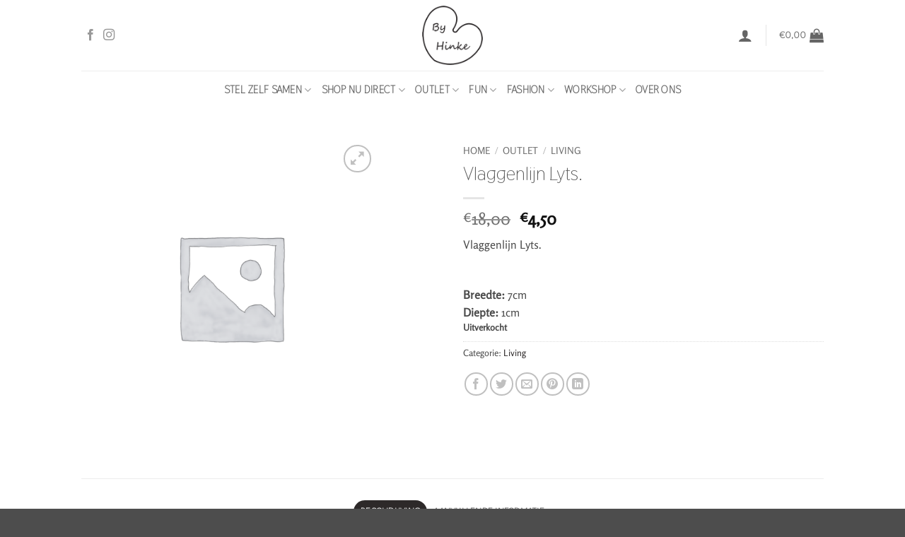

--- FILE ---
content_type: text/html; charset=utf-8
request_url: https://www.google.com/recaptcha/api2/anchor?ar=1&k=6Lf6gxIpAAAAAC1Rr9rrOHygZP5cscowkxjflSiW&co=aHR0cHM6Ly93d3cuYnloaW5rZS5ubDo0NDM.&hl=nl&v=N67nZn4AqZkNcbeMu4prBgzg&size=normal&anchor-ms=20000&execute-ms=30000&cb=xed5jtkqgthp
body_size: 49889
content:
<!DOCTYPE HTML><html dir="ltr" lang="nl"><head><meta http-equiv="Content-Type" content="text/html; charset=UTF-8">
<meta http-equiv="X-UA-Compatible" content="IE=edge">
<title>reCAPTCHA</title>
<style type="text/css">
/* cyrillic-ext */
@font-face {
  font-family: 'Roboto';
  font-style: normal;
  font-weight: 400;
  font-stretch: 100%;
  src: url(//fonts.gstatic.com/s/roboto/v48/KFO7CnqEu92Fr1ME7kSn66aGLdTylUAMa3GUBHMdazTgWw.woff2) format('woff2');
  unicode-range: U+0460-052F, U+1C80-1C8A, U+20B4, U+2DE0-2DFF, U+A640-A69F, U+FE2E-FE2F;
}
/* cyrillic */
@font-face {
  font-family: 'Roboto';
  font-style: normal;
  font-weight: 400;
  font-stretch: 100%;
  src: url(//fonts.gstatic.com/s/roboto/v48/KFO7CnqEu92Fr1ME7kSn66aGLdTylUAMa3iUBHMdazTgWw.woff2) format('woff2');
  unicode-range: U+0301, U+0400-045F, U+0490-0491, U+04B0-04B1, U+2116;
}
/* greek-ext */
@font-face {
  font-family: 'Roboto';
  font-style: normal;
  font-weight: 400;
  font-stretch: 100%;
  src: url(//fonts.gstatic.com/s/roboto/v48/KFO7CnqEu92Fr1ME7kSn66aGLdTylUAMa3CUBHMdazTgWw.woff2) format('woff2');
  unicode-range: U+1F00-1FFF;
}
/* greek */
@font-face {
  font-family: 'Roboto';
  font-style: normal;
  font-weight: 400;
  font-stretch: 100%;
  src: url(//fonts.gstatic.com/s/roboto/v48/KFO7CnqEu92Fr1ME7kSn66aGLdTylUAMa3-UBHMdazTgWw.woff2) format('woff2');
  unicode-range: U+0370-0377, U+037A-037F, U+0384-038A, U+038C, U+038E-03A1, U+03A3-03FF;
}
/* math */
@font-face {
  font-family: 'Roboto';
  font-style: normal;
  font-weight: 400;
  font-stretch: 100%;
  src: url(//fonts.gstatic.com/s/roboto/v48/KFO7CnqEu92Fr1ME7kSn66aGLdTylUAMawCUBHMdazTgWw.woff2) format('woff2');
  unicode-range: U+0302-0303, U+0305, U+0307-0308, U+0310, U+0312, U+0315, U+031A, U+0326-0327, U+032C, U+032F-0330, U+0332-0333, U+0338, U+033A, U+0346, U+034D, U+0391-03A1, U+03A3-03A9, U+03B1-03C9, U+03D1, U+03D5-03D6, U+03F0-03F1, U+03F4-03F5, U+2016-2017, U+2034-2038, U+203C, U+2040, U+2043, U+2047, U+2050, U+2057, U+205F, U+2070-2071, U+2074-208E, U+2090-209C, U+20D0-20DC, U+20E1, U+20E5-20EF, U+2100-2112, U+2114-2115, U+2117-2121, U+2123-214F, U+2190, U+2192, U+2194-21AE, U+21B0-21E5, U+21F1-21F2, U+21F4-2211, U+2213-2214, U+2216-22FF, U+2308-230B, U+2310, U+2319, U+231C-2321, U+2336-237A, U+237C, U+2395, U+239B-23B7, U+23D0, U+23DC-23E1, U+2474-2475, U+25AF, U+25B3, U+25B7, U+25BD, U+25C1, U+25CA, U+25CC, U+25FB, U+266D-266F, U+27C0-27FF, U+2900-2AFF, U+2B0E-2B11, U+2B30-2B4C, U+2BFE, U+3030, U+FF5B, U+FF5D, U+1D400-1D7FF, U+1EE00-1EEFF;
}
/* symbols */
@font-face {
  font-family: 'Roboto';
  font-style: normal;
  font-weight: 400;
  font-stretch: 100%;
  src: url(//fonts.gstatic.com/s/roboto/v48/KFO7CnqEu92Fr1ME7kSn66aGLdTylUAMaxKUBHMdazTgWw.woff2) format('woff2');
  unicode-range: U+0001-000C, U+000E-001F, U+007F-009F, U+20DD-20E0, U+20E2-20E4, U+2150-218F, U+2190, U+2192, U+2194-2199, U+21AF, U+21E6-21F0, U+21F3, U+2218-2219, U+2299, U+22C4-22C6, U+2300-243F, U+2440-244A, U+2460-24FF, U+25A0-27BF, U+2800-28FF, U+2921-2922, U+2981, U+29BF, U+29EB, U+2B00-2BFF, U+4DC0-4DFF, U+FFF9-FFFB, U+10140-1018E, U+10190-1019C, U+101A0, U+101D0-101FD, U+102E0-102FB, U+10E60-10E7E, U+1D2C0-1D2D3, U+1D2E0-1D37F, U+1F000-1F0FF, U+1F100-1F1AD, U+1F1E6-1F1FF, U+1F30D-1F30F, U+1F315, U+1F31C, U+1F31E, U+1F320-1F32C, U+1F336, U+1F378, U+1F37D, U+1F382, U+1F393-1F39F, U+1F3A7-1F3A8, U+1F3AC-1F3AF, U+1F3C2, U+1F3C4-1F3C6, U+1F3CA-1F3CE, U+1F3D4-1F3E0, U+1F3ED, U+1F3F1-1F3F3, U+1F3F5-1F3F7, U+1F408, U+1F415, U+1F41F, U+1F426, U+1F43F, U+1F441-1F442, U+1F444, U+1F446-1F449, U+1F44C-1F44E, U+1F453, U+1F46A, U+1F47D, U+1F4A3, U+1F4B0, U+1F4B3, U+1F4B9, U+1F4BB, U+1F4BF, U+1F4C8-1F4CB, U+1F4D6, U+1F4DA, U+1F4DF, U+1F4E3-1F4E6, U+1F4EA-1F4ED, U+1F4F7, U+1F4F9-1F4FB, U+1F4FD-1F4FE, U+1F503, U+1F507-1F50B, U+1F50D, U+1F512-1F513, U+1F53E-1F54A, U+1F54F-1F5FA, U+1F610, U+1F650-1F67F, U+1F687, U+1F68D, U+1F691, U+1F694, U+1F698, U+1F6AD, U+1F6B2, U+1F6B9-1F6BA, U+1F6BC, U+1F6C6-1F6CF, U+1F6D3-1F6D7, U+1F6E0-1F6EA, U+1F6F0-1F6F3, U+1F6F7-1F6FC, U+1F700-1F7FF, U+1F800-1F80B, U+1F810-1F847, U+1F850-1F859, U+1F860-1F887, U+1F890-1F8AD, U+1F8B0-1F8BB, U+1F8C0-1F8C1, U+1F900-1F90B, U+1F93B, U+1F946, U+1F984, U+1F996, U+1F9E9, U+1FA00-1FA6F, U+1FA70-1FA7C, U+1FA80-1FA89, U+1FA8F-1FAC6, U+1FACE-1FADC, U+1FADF-1FAE9, U+1FAF0-1FAF8, U+1FB00-1FBFF;
}
/* vietnamese */
@font-face {
  font-family: 'Roboto';
  font-style: normal;
  font-weight: 400;
  font-stretch: 100%;
  src: url(//fonts.gstatic.com/s/roboto/v48/KFO7CnqEu92Fr1ME7kSn66aGLdTylUAMa3OUBHMdazTgWw.woff2) format('woff2');
  unicode-range: U+0102-0103, U+0110-0111, U+0128-0129, U+0168-0169, U+01A0-01A1, U+01AF-01B0, U+0300-0301, U+0303-0304, U+0308-0309, U+0323, U+0329, U+1EA0-1EF9, U+20AB;
}
/* latin-ext */
@font-face {
  font-family: 'Roboto';
  font-style: normal;
  font-weight: 400;
  font-stretch: 100%;
  src: url(//fonts.gstatic.com/s/roboto/v48/KFO7CnqEu92Fr1ME7kSn66aGLdTylUAMa3KUBHMdazTgWw.woff2) format('woff2');
  unicode-range: U+0100-02BA, U+02BD-02C5, U+02C7-02CC, U+02CE-02D7, U+02DD-02FF, U+0304, U+0308, U+0329, U+1D00-1DBF, U+1E00-1E9F, U+1EF2-1EFF, U+2020, U+20A0-20AB, U+20AD-20C0, U+2113, U+2C60-2C7F, U+A720-A7FF;
}
/* latin */
@font-face {
  font-family: 'Roboto';
  font-style: normal;
  font-weight: 400;
  font-stretch: 100%;
  src: url(//fonts.gstatic.com/s/roboto/v48/KFO7CnqEu92Fr1ME7kSn66aGLdTylUAMa3yUBHMdazQ.woff2) format('woff2');
  unicode-range: U+0000-00FF, U+0131, U+0152-0153, U+02BB-02BC, U+02C6, U+02DA, U+02DC, U+0304, U+0308, U+0329, U+2000-206F, U+20AC, U+2122, U+2191, U+2193, U+2212, U+2215, U+FEFF, U+FFFD;
}
/* cyrillic-ext */
@font-face {
  font-family: 'Roboto';
  font-style: normal;
  font-weight: 500;
  font-stretch: 100%;
  src: url(//fonts.gstatic.com/s/roboto/v48/KFO7CnqEu92Fr1ME7kSn66aGLdTylUAMa3GUBHMdazTgWw.woff2) format('woff2');
  unicode-range: U+0460-052F, U+1C80-1C8A, U+20B4, U+2DE0-2DFF, U+A640-A69F, U+FE2E-FE2F;
}
/* cyrillic */
@font-face {
  font-family: 'Roboto';
  font-style: normal;
  font-weight: 500;
  font-stretch: 100%;
  src: url(//fonts.gstatic.com/s/roboto/v48/KFO7CnqEu92Fr1ME7kSn66aGLdTylUAMa3iUBHMdazTgWw.woff2) format('woff2');
  unicode-range: U+0301, U+0400-045F, U+0490-0491, U+04B0-04B1, U+2116;
}
/* greek-ext */
@font-face {
  font-family: 'Roboto';
  font-style: normal;
  font-weight: 500;
  font-stretch: 100%;
  src: url(//fonts.gstatic.com/s/roboto/v48/KFO7CnqEu92Fr1ME7kSn66aGLdTylUAMa3CUBHMdazTgWw.woff2) format('woff2');
  unicode-range: U+1F00-1FFF;
}
/* greek */
@font-face {
  font-family: 'Roboto';
  font-style: normal;
  font-weight: 500;
  font-stretch: 100%;
  src: url(//fonts.gstatic.com/s/roboto/v48/KFO7CnqEu92Fr1ME7kSn66aGLdTylUAMa3-UBHMdazTgWw.woff2) format('woff2');
  unicode-range: U+0370-0377, U+037A-037F, U+0384-038A, U+038C, U+038E-03A1, U+03A3-03FF;
}
/* math */
@font-face {
  font-family: 'Roboto';
  font-style: normal;
  font-weight: 500;
  font-stretch: 100%;
  src: url(//fonts.gstatic.com/s/roboto/v48/KFO7CnqEu92Fr1ME7kSn66aGLdTylUAMawCUBHMdazTgWw.woff2) format('woff2');
  unicode-range: U+0302-0303, U+0305, U+0307-0308, U+0310, U+0312, U+0315, U+031A, U+0326-0327, U+032C, U+032F-0330, U+0332-0333, U+0338, U+033A, U+0346, U+034D, U+0391-03A1, U+03A3-03A9, U+03B1-03C9, U+03D1, U+03D5-03D6, U+03F0-03F1, U+03F4-03F5, U+2016-2017, U+2034-2038, U+203C, U+2040, U+2043, U+2047, U+2050, U+2057, U+205F, U+2070-2071, U+2074-208E, U+2090-209C, U+20D0-20DC, U+20E1, U+20E5-20EF, U+2100-2112, U+2114-2115, U+2117-2121, U+2123-214F, U+2190, U+2192, U+2194-21AE, U+21B0-21E5, U+21F1-21F2, U+21F4-2211, U+2213-2214, U+2216-22FF, U+2308-230B, U+2310, U+2319, U+231C-2321, U+2336-237A, U+237C, U+2395, U+239B-23B7, U+23D0, U+23DC-23E1, U+2474-2475, U+25AF, U+25B3, U+25B7, U+25BD, U+25C1, U+25CA, U+25CC, U+25FB, U+266D-266F, U+27C0-27FF, U+2900-2AFF, U+2B0E-2B11, U+2B30-2B4C, U+2BFE, U+3030, U+FF5B, U+FF5D, U+1D400-1D7FF, U+1EE00-1EEFF;
}
/* symbols */
@font-face {
  font-family: 'Roboto';
  font-style: normal;
  font-weight: 500;
  font-stretch: 100%;
  src: url(//fonts.gstatic.com/s/roboto/v48/KFO7CnqEu92Fr1ME7kSn66aGLdTylUAMaxKUBHMdazTgWw.woff2) format('woff2');
  unicode-range: U+0001-000C, U+000E-001F, U+007F-009F, U+20DD-20E0, U+20E2-20E4, U+2150-218F, U+2190, U+2192, U+2194-2199, U+21AF, U+21E6-21F0, U+21F3, U+2218-2219, U+2299, U+22C4-22C6, U+2300-243F, U+2440-244A, U+2460-24FF, U+25A0-27BF, U+2800-28FF, U+2921-2922, U+2981, U+29BF, U+29EB, U+2B00-2BFF, U+4DC0-4DFF, U+FFF9-FFFB, U+10140-1018E, U+10190-1019C, U+101A0, U+101D0-101FD, U+102E0-102FB, U+10E60-10E7E, U+1D2C0-1D2D3, U+1D2E0-1D37F, U+1F000-1F0FF, U+1F100-1F1AD, U+1F1E6-1F1FF, U+1F30D-1F30F, U+1F315, U+1F31C, U+1F31E, U+1F320-1F32C, U+1F336, U+1F378, U+1F37D, U+1F382, U+1F393-1F39F, U+1F3A7-1F3A8, U+1F3AC-1F3AF, U+1F3C2, U+1F3C4-1F3C6, U+1F3CA-1F3CE, U+1F3D4-1F3E0, U+1F3ED, U+1F3F1-1F3F3, U+1F3F5-1F3F7, U+1F408, U+1F415, U+1F41F, U+1F426, U+1F43F, U+1F441-1F442, U+1F444, U+1F446-1F449, U+1F44C-1F44E, U+1F453, U+1F46A, U+1F47D, U+1F4A3, U+1F4B0, U+1F4B3, U+1F4B9, U+1F4BB, U+1F4BF, U+1F4C8-1F4CB, U+1F4D6, U+1F4DA, U+1F4DF, U+1F4E3-1F4E6, U+1F4EA-1F4ED, U+1F4F7, U+1F4F9-1F4FB, U+1F4FD-1F4FE, U+1F503, U+1F507-1F50B, U+1F50D, U+1F512-1F513, U+1F53E-1F54A, U+1F54F-1F5FA, U+1F610, U+1F650-1F67F, U+1F687, U+1F68D, U+1F691, U+1F694, U+1F698, U+1F6AD, U+1F6B2, U+1F6B9-1F6BA, U+1F6BC, U+1F6C6-1F6CF, U+1F6D3-1F6D7, U+1F6E0-1F6EA, U+1F6F0-1F6F3, U+1F6F7-1F6FC, U+1F700-1F7FF, U+1F800-1F80B, U+1F810-1F847, U+1F850-1F859, U+1F860-1F887, U+1F890-1F8AD, U+1F8B0-1F8BB, U+1F8C0-1F8C1, U+1F900-1F90B, U+1F93B, U+1F946, U+1F984, U+1F996, U+1F9E9, U+1FA00-1FA6F, U+1FA70-1FA7C, U+1FA80-1FA89, U+1FA8F-1FAC6, U+1FACE-1FADC, U+1FADF-1FAE9, U+1FAF0-1FAF8, U+1FB00-1FBFF;
}
/* vietnamese */
@font-face {
  font-family: 'Roboto';
  font-style: normal;
  font-weight: 500;
  font-stretch: 100%;
  src: url(//fonts.gstatic.com/s/roboto/v48/KFO7CnqEu92Fr1ME7kSn66aGLdTylUAMa3OUBHMdazTgWw.woff2) format('woff2');
  unicode-range: U+0102-0103, U+0110-0111, U+0128-0129, U+0168-0169, U+01A0-01A1, U+01AF-01B0, U+0300-0301, U+0303-0304, U+0308-0309, U+0323, U+0329, U+1EA0-1EF9, U+20AB;
}
/* latin-ext */
@font-face {
  font-family: 'Roboto';
  font-style: normal;
  font-weight: 500;
  font-stretch: 100%;
  src: url(//fonts.gstatic.com/s/roboto/v48/KFO7CnqEu92Fr1ME7kSn66aGLdTylUAMa3KUBHMdazTgWw.woff2) format('woff2');
  unicode-range: U+0100-02BA, U+02BD-02C5, U+02C7-02CC, U+02CE-02D7, U+02DD-02FF, U+0304, U+0308, U+0329, U+1D00-1DBF, U+1E00-1E9F, U+1EF2-1EFF, U+2020, U+20A0-20AB, U+20AD-20C0, U+2113, U+2C60-2C7F, U+A720-A7FF;
}
/* latin */
@font-face {
  font-family: 'Roboto';
  font-style: normal;
  font-weight: 500;
  font-stretch: 100%;
  src: url(//fonts.gstatic.com/s/roboto/v48/KFO7CnqEu92Fr1ME7kSn66aGLdTylUAMa3yUBHMdazQ.woff2) format('woff2');
  unicode-range: U+0000-00FF, U+0131, U+0152-0153, U+02BB-02BC, U+02C6, U+02DA, U+02DC, U+0304, U+0308, U+0329, U+2000-206F, U+20AC, U+2122, U+2191, U+2193, U+2212, U+2215, U+FEFF, U+FFFD;
}
/* cyrillic-ext */
@font-face {
  font-family: 'Roboto';
  font-style: normal;
  font-weight: 900;
  font-stretch: 100%;
  src: url(//fonts.gstatic.com/s/roboto/v48/KFO7CnqEu92Fr1ME7kSn66aGLdTylUAMa3GUBHMdazTgWw.woff2) format('woff2');
  unicode-range: U+0460-052F, U+1C80-1C8A, U+20B4, U+2DE0-2DFF, U+A640-A69F, U+FE2E-FE2F;
}
/* cyrillic */
@font-face {
  font-family: 'Roboto';
  font-style: normal;
  font-weight: 900;
  font-stretch: 100%;
  src: url(//fonts.gstatic.com/s/roboto/v48/KFO7CnqEu92Fr1ME7kSn66aGLdTylUAMa3iUBHMdazTgWw.woff2) format('woff2');
  unicode-range: U+0301, U+0400-045F, U+0490-0491, U+04B0-04B1, U+2116;
}
/* greek-ext */
@font-face {
  font-family: 'Roboto';
  font-style: normal;
  font-weight: 900;
  font-stretch: 100%;
  src: url(//fonts.gstatic.com/s/roboto/v48/KFO7CnqEu92Fr1ME7kSn66aGLdTylUAMa3CUBHMdazTgWw.woff2) format('woff2');
  unicode-range: U+1F00-1FFF;
}
/* greek */
@font-face {
  font-family: 'Roboto';
  font-style: normal;
  font-weight: 900;
  font-stretch: 100%;
  src: url(//fonts.gstatic.com/s/roboto/v48/KFO7CnqEu92Fr1ME7kSn66aGLdTylUAMa3-UBHMdazTgWw.woff2) format('woff2');
  unicode-range: U+0370-0377, U+037A-037F, U+0384-038A, U+038C, U+038E-03A1, U+03A3-03FF;
}
/* math */
@font-face {
  font-family: 'Roboto';
  font-style: normal;
  font-weight: 900;
  font-stretch: 100%;
  src: url(//fonts.gstatic.com/s/roboto/v48/KFO7CnqEu92Fr1ME7kSn66aGLdTylUAMawCUBHMdazTgWw.woff2) format('woff2');
  unicode-range: U+0302-0303, U+0305, U+0307-0308, U+0310, U+0312, U+0315, U+031A, U+0326-0327, U+032C, U+032F-0330, U+0332-0333, U+0338, U+033A, U+0346, U+034D, U+0391-03A1, U+03A3-03A9, U+03B1-03C9, U+03D1, U+03D5-03D6, U+03F0-03F1, U+03F4-03F5, U+2016-2017, U+2034-2038, U+203C, U+2040, U+2043, U+2047, U+2050, U+2057, U+205F, U+2070-2071, U+2074-208E, U+2090-209C, U+20D0-20DC, U+20E1, U+20E5-20EF, U+2100-2112, U+2114-2115, U+2117-2121, U+2123-214F, U+2190, U+2192, U+2194-21AE, U+21B0-21E5, U+21F1-21F2, U+21F4-2211, U+2213-2214, U+2216-22FF, U+2308-230B, U+2310, U+2319, U+231C-2321, U+2336-237A, U+237C, U+2395, U+239B-23B7, U+23D0, U+23DC-23E1, U+2474-2475, U+25AF, U+25B3, U+25B7, U+25BD, U+25C1, U+25CA, U+25CC, U+25FB, U+266D-266F, U+27C0-27FF, U+2900-2AFF, U+2B0E-2B11, U+2B30-2B4C, U+2BFE, U+3030, U+FF5B, U+FF5D, U+1D400-1D7FF, U+1EE00-1EEFF;
}
/* symbols */
@font-face {
  font-family: 'Roboto';
  font-style: normal;
  font-weight: 900;
  font-stretch: 100%;
  src: url(//fonts.gstatic.com/s/roboto/v48/KFO7CnqEu92Fr1ME7kSn66aGLdTylUAMaxKUBHMdazTgWw.woff2) format('woff2');
  unicode-range: U+0001-000C, U+000E-001F, U+007F-009F, U+20DD-20E0, U+20E2-20E4, U+2150-218F, U+2190, U+2192, U+2194-2199, U+21AF, U+21E6-21F0, U+21F3, U+2218-2219, U+2299, U+22C4-22C6, U+2300-243F, U+2440-244A, U+2460-24FF, U+25A0-27BF, U+2800-28FF, U+2921-2922, U+2981, U+29BF, U+29EB, U+2B00-2BFF, U+4DC0-4DFF, U+FFF9-FFFB, U+10140-1018E, U+10190-1019C, U+101A0, U+101D0-101FD, U+102E0-102FB, U+10E60-10E7E, U+1D2C0-1D2D3, U+1D2E0-1D37F, U+1F000-1F0FF, U+1F100-1F1AD, U+1F1E6-1F1FF, U+1F30D-1F30F, U+1F315, U+1F31C, U+1F31E, U+1F320-1F32C, U+1F336, U+1F378, U+1F37D, U+1F382, U+1F393-1F39F, U+1F3A7-1F3A8, U+1F3AC-1F3AF, U+1F3C2, U+1F3C4-1F3C6, U+1F3CA-1F3CE, U+1F3D4-1F3E0, U+1F3ED, U+1F3F1-1F3F3, U+1F3F5-1F3F7, U+1F408, U+1F415, U+1F41F, U+1F426, U+1F43F, U+1F441-1F442, U+1F444, U+1F446-1F449, U+1F44C-1F44E, U+1F453, U+1F46A, U+1F47D, U+1F4A3, U+1F4B0, U+1F4B3, U+1F4B9, U+1F4BB, U+1F4BF, U+1F4C8-1F4CB, U+1F4D6, U+1F4DA, U+1F4DF, U+1F4E3-1F4E6, U+1F4EA-1F4ED, U+1F4F7, U+1F4F9-1F4FB, U+1F4FD-1F4FE, U+1F503, U+1F507-1F50B, U+1F50D, U+1F512-1F513, U+1F53E-1F54A, U+1F54F-1F5FA, U+1F610, U+1F650-1F67F, U+1F687, U+1F68D, U+1F691, U+1F694, U+1F698, U+1F6AD, U+1F6B2, U+1F6B9-1F6BA, U+1F6BC, U+1F6C6-1F6CF, U+1F6D3-1F6D7, U+1F6E0-1F6EA, U+1F6F0-1F6F3, U+1F6F7-1F6FC, U+1F700-1F7FF, U+1F800-1F80B, U+1F810-1F847, U+1F850-1F859, U+1F860-1F887, U+1F890-1F8AD, U+1F8B0-1F8BB, U+1F8C0-1F8C1, U+1F900-1F90B, U+1F93B, U+1F946, U+1F984, U+1F996, U+1F9E9, U+1FA00-1FA6F, U+1FA70-1FA7C, U+1FA80-1FA89, U+1FA8F-1FAC6, U+1FACE-1FADC, U+1FADF-1FAE9, U+1FAF0-1FAF8, U+1FB00-1FBFF;
}
/* vietnamese */
@font-face {
  font-family: 'Roboto';
  font-style: normal;
  font-weight: 900;
  font-stretch: 100%;
  src: url(//fonts.gstatic.com/s/roboto/v48/KFO7CnqEu92Fr1ME7kSn66aGLdTylUAMa3OUBHMdazTgWw.woff2) format('woff2');
  unicode-range: U+0102-0103, U+0110-0111, U+0128-0129, U+0168-0169, U+01A0-01A1, U+01AF-01B0, U+0300-0301, U+0303-0304, U+0308-0309, U+0323, U+0329, U+1EA0-1EF9, U+20AB;
}
/* latin-ext */
@font-face {
  font-family: 'Roboto';
  font-style: normal;
  font-weight: 900;
  font-stretch: 100%;
  src: url(//fonts.gstatic.com/s/roboto/v48/KFO7CnqEu92Fr1ME7kSn66aGLdTylUAMa3KUBHMdazTgWw.woff2) format('woff2');
  unicode-range: U+0100-02BA, U+02BD-02C5, U+02C7-02CC, U+02CE-02D7, U+02DD-02FF, U+0304, U+0308, U+0329, U+1D00-1DBF, U+1E00-1E9F, U+1EF2-1EFF, U+2020, U+20A0-20AB, U+20AD-20C0, U+2113, U+2C60-2C7F, U+A720-A7FF;
}
/* latin */
@font-face {
  font-family: 'Roboto';
  font-style: normal;
  font-weight: 900;
  font-stretch: 100%;
  src: url(//fonts.gstatic.com/s/roboto/v48/KFO7CnqEu92Fr1ME7kSn66aGLdTylUAMa3yUBHMdazQ.woff2) format('woff2');
  unicode-range: U+0000-00FF, U+0131, U+0152-0153, U+02BB-02BC, U+02C6, U+02DA, U+02DC, U+0304, U+0308, U+0329, U+2000-206F, U+20AC, U+2122, U+2191, U+2193, U+2212, U+2215, U+FEFF, U+FFFD;
}

</style>
<link rel="stylesheet" type="text/css" href="https://www.gstatic.com/recaptcha/releases/N67nZn4AqZkNcbeMu4prBgzg/styles__ltr.css">
<script nonce="SKZdwjhjeOpZeJmOTUgMYg" type="text/javascript">window['__recaptcha_api'] = 'https://www.google.com/recaptcha/api2/';</script>
<script type="text/javascript" src="https://www.gstatic.com/recaptcha/releases/N67nZn4AqZkNcbeMu4prBgzg/recaptcha__nl.js" nonce="SKZdwjhjeOpZeJmOTUgMYg">
      
    </script></head>
<body><div id="rc-anchor-alert" class="rc-anchor-alert"></div>
<input type="hidden" id="recaptcha-token" value="[base64]">
<script type="text/javascript" nonce="SKZdwjhjeOpZeJmOTUgMYg">
      recaptcha.anchor.Main.init("[\x22ainput\x22,[\x22bgdata\x22,\x22\x22,\[base64]/[base64]/[base64]/[base64]/[base64]/[base64]/KGcoTywyNTMsTy5PKSxVRyhPLEMpKTpnKE8sMjUzLEMpLE8pKSxsKSksTykpfSxieT1mdW5jdGlvbihDLE8sdSxsKXtmb3IobD0odT1SKEMpLDApO08+MDtPLS0pbD1sPDw4fFooQyk7ZyhDLHUsbCl9LFVHPWZ1bmN0aW9uKEMsTyl7Qy5pLmxlbmd0aD4xMDQ/[base64]/[base64]/[base64]/[base64]/[base64]/[base64]/[base64]\\u003d\x22,\[base64]\\u003d\\u003d\x22,\[base64]/ChcKrJH/CtcOmCTx5wpJKw6wGY8Ktw5bCicOvOMO5XSsfw5LDscOdw6ktHMKAwooBw7DCtzpZfcOHbwzDpMOHaSrDrWPCsXjCj8KHwqPCh8KfECTCrsOZCRM7wrh/FxpYw5sda0/DmATDjBItL8O2eMKNw7TDv2/Dj8OIw7PDoF7DtVHDnUbCocKXw7hgw7g4ImQLAsK5wqHCqwvCjcKDwp/CiRZWBWt8TSDDpmx6w4LDkAd+wodKBWrCnMKWw4zDlcO6b1XDtxfCvMKnKMOoHUgkwr7DiMO+w5/CqFEaP8OuCMOww4bCgEzCjjXDsU/Cq2XCjw1WFMKhE3ZcIygRwpZYW8O/w4U9a8KOTQ8YVUjDmibCpcKmNSfCnwwFHcKYKXXDi8OuG3LDi8O6b8ObCioQw7PDgMORKivCmsOZf1nDt2k9wodrwo5JwoAkwqF0wosFSGzDp1PDi8OLHQc7EgTCmsKZwrksFXfCj8O/SiLCjy3Du8K8cMKnA8KAHMOdw4llw7jDp0bCrS7DrDgMw4zCscKaci52w71dTMOXasOgwqVrP8OAJ1trbmtZwqkAMR/CrQDDr8OyVGLCvMOlwr7Dq8K4Mx0nwrzCiMO0w7nDrkPChisyehBBBMKwJ8OXD8O/[base64]/DqMKFBsOpBWrCiChqwpPCkADDocKYw7kJEMK/w4rCgQEEJkTDoQB2DUDDpl91w5fCs8OLw6xrQw8KDsOkwpDDmcOETcKZw55awpcof8O8wp4jUMK4MmYlJVF/[base64]/wrzDkw7DvnEqwqdUfzTCkyDCuMOkwoZuXWHDoMK3woPCn8OTw44QSMO6Wx/DscOfBRhBw5xOZS9ac8O2EsKmME/Drxk6dUbCsl1kw6xrEX/DvMOBAcOQwonDr1DDm8Oww5TCtMKaOhs2wojChsKPwo9JwrJaLcKhM8OvSsOUw4BIwprDoivDrsKyNBrCm0DCiMKHPxPDt8OsRsKgworCvMOTwoAGwq92S1zDncOFGQ0ewojCp07ChgTDogw+FBlnwoPDjmEUFU7Dv2TDrMOCWx1yw7JLCjwUKcOdUsO9C2/[base64]/[base64]/cVkZw6d4wppxQMO7LWbCgXzDocO3wrvCvSlzw5bDv8KLw77ChMORWMOve0fCscKswrbCtsOqw7pmwpvCrSsmdWdOw7DDiMKUGS05PsKmw7xoVknCgsO8OHjChnpYwpc/[base64]/DkTrDpcKTJcKDN0NTw4bDhcKAIsKcwr9mw7JOw5PCgWDCoUklEzjDgcKeccK6w7Ygw7XDgFrDpXU8w6DCmy/[base64]/[base64]/CpMOCw7bCjFvCqlt/ZWAzw5zCiB4Qwr9xJsKtwpVYcsO4NkhaR1IFD8KiwqjCpBEQAMKxwr95AMO+PcKGw57Chlpxw7TCrMOCw5BLw7k4BsKUwp7Cn1fCiMKTwonCicOYA8KteBHDqzPCoRbDjcK+wr/Co8OJw4ZNw7gNw7LDrEXCjMOxwq/Cg2HDo8K6elMywoI1wplAf8KMwpIcV8K/w6zClQrDkXbDjDA8w7RkwozDqAfDlcKWasOHwqnClsOWw5IUMgPDvQ9EwphvwpFBwpx1w6VpB8KIHhXDrMOZw4nCqMK/[base64]/DoUpwwqhJwo/[base64]/DncOIe3wqwotPwrhew6IgwrFyD8Orw6o8eTQeHFTCn1AZOXM5wo/[base64]/DtXE2ITPDjcOoTnhwfsOvD0PDsMOvCMK2YhHDnGsIwpPDpcOUB8KJwr7CjhPCvsKASk/[base64]/wpBtOMOpbADCnMKlwrrCgsO5wovDjU8ow7PDoSEewr1KR0fCmsKyGzZlBQJ8a8KeasOdH3J4KsKzw7/CpFFwwq54O0nDjk95w6PCrFvCgcKIKyhKw7fCg3FdwrjCpyZDSFHDvTzDmDTCt8OPwqbDocOZU1PDjB3DoMOGBDlvwonCgzV+wo0+bMKeP8KzTA4mw5hmUcKVFGwewrc4wpvDq8KAMsOdV13ClCHCkW/DjWvDosOMw6zDuMOmwrxhOcOeIStuYV8TBVnCkEXDmXXCl13CimE5AMKAMsK0wobCqB/Dq1PDicK9eEPDg8KnL8KYwpLDhMKQR8OFMsKmw5soCUcrwpXDuXfCqcOlw7HCny7DpyXDoAd9w4fCg8Obwo4zesKuw6XCnRHDmMOLHl/Dt8ONwpgxWTFxLMKxMG9LwoZOPcOWwp/CusKVAMKFwpLDrMKmwrTCujxywpZ1wrYpw5vCuMOYQHXCsnTCjsKFQx0+wqpnw5R8G8KYdUU2w5/[base64]/CgsKLw4nDqMKuwrTDtB5XLnMKRSXCu8K3V8Ouc8K6w73DhsODwqBEa8KYScK4w4jDvMOnwqXCswBOE8KmCBcxHsKtw4UzPMK9TcKBw5rCuMKxSD1/E2nDpMOkRsKYFhdtVnrDksOJF2YKYGQJwqFdw4wHNcOmwoVDw5XDpCdkcl/[base64]/McOAEAprw6bCkUzCr2dawqRew5zCpcOfDR1rPnQXM8KEWMKAWMOCw4jDnsObw4kQw7UaDhfCgMOoeQpcwqPCtcKDQDVxZcKTDnLCkFUIwqgdC8Ofw68uwqxoNSVsDB4MwrAJN8KzwqjDqCYIJxPCtsKfZXzClsOqw5VOGFBJNFDDgUrCosKZwofDr8KvF8Klw4YRwr/CsMK4LcOIacO3Alt3w65eNMOMwpFvw4LCqw/CucKFMcKKwqXCmlXDm2LCocKYPHFJwqAySyfCunzDsjLCgMKGLgRjwpvDomfClcO/w5vDgsKxByIXaMKcwrLCqRrDg8Kzd3lWw7YtwoPDu2HCrQ46UcK6w6zCjsOLL07DkMKcRT/DncODVHrCtcOGRQnChGQ0bMK9b8OtwqTCp8KKwrTCq3vDssKnwp8McMKmwo8wwrXDiSfDrhXCmcKzPgnCuh3CjcOzN1fDvcO/w7LCvVpFPMO9Rw/DlMKvWMOSe8KSwo8fwp5rwrTCn8Kmw5jCrMKVwoI5wrnClMOwwqjDjGnDpkFFAiF/TDVYw6pdKcOjwrgmwpzDkWYhMW7Cq34Lw6A/[base64]/ChUN3woDCrcO7w5A0wrxaw48mwpAeBcKHwrnCusO/w6oPNlNxbsOMdmHDkcK/AsKuwqU2w6Ulw5h7SnolwrLCr8Olw7PDgX4sw4ZSwod9w7sIwrDCqgTChCHDscKEYlHChcOSVGvCssKOGzTDqsOkQlRYVVJswpHDrzNEwpsFw4xmw4Ebw61KbjDChWQTGMO1w6bCt8OUf8K2XDXDkVwzw4kWwpXCrsOTZkZYw7fDg8KyOl/DqcKKw6zCmmHDi8KIwpQPNsKIw7hEfCXDr8KEwpjDlzfCrC3DicOAG3XCn8OHB3jDuMK1w4EQwrfCuwZawpTCnFjDtBHDmMOLw73DizB8w5jDuMKSwo/Dl3TCmsKFw6zDnsOLVcKPJREzKsOaYkhDIwE+w7BnwobDlEXCh2LDtMO+OSLDnzDCvsOFEsKjwrzCtMORw4AOw7XDgGzCsn4TWHsTw5HDtBrCmsKnwovDrcOUUMOUwqQbZSdcw4QZElxDABN/JMOdPDjDkMKRUS4Mw5Qpw47Dj8K9QsKyYBLDlTcLw48WN2rCqG41YMO4wpHDvXjCknZbVMOMcxVCw5DDpko5w7QzYcKZwqDCucOKKsKDw4HCmEnDul1Yw7tJwoPDiMOTwpFHGMKOw7TDp8KOw5IaDcKHesO7I3XCrh/CjcObw7g2E8KJAMKvw5h0d8Ksw5bComECw5nCiRnDuQ08PgFJw40wQsKbwqLDkUzCisO7woDDklFfDcONeMOgNHTCoWTCngYqWS3ChGwkK8OxClHDlMOKwpsJHV3Cj2bDqXbCmcO2LcKZO8KKwpnDjsOYwqQbBEdowpLCrMOOLsOlAjMLw7QHw4/DuQRbw6XCtMK3wobCkMO2w6M6C1BPM8OrQMKUw7jCs8KNFTrDq8Kiw6EpfcKhwr97w75mw6DCocOxcsOqHW03fsKSZUfCocKmMTwnwowPw7taWsOBHMKrSzsQwqUVw6HClsKuNwbDssKKwpHCvF8lWsOHRiozCsOLGBTDlsO/ZMKiQsK8NXrCmi7CiMKUYU8YZxV3wooeQjUtw5jCgxbDvR3DuhPCgCNLD8KGO30jwoZQwqnDrcKsw6rCmcK/bxZRw6vDmAp5w5cUZDtaSx7CqEPCjETDqMKJwo0gw77ChMOEw7RlNS8IbMOqw4rClDvDl2XCnMOaP8OZwpDChnvDq8OgDMKYw4kLHAQBTMOGw6VZNBHDrcK/B8Kew4bDpmUyXQDDsBc0wr5qw5/DqRTCqWoDwqvDu8K+w5A9wrzCkzU7HsO4KB8dw4AkL8KkX3jCh8KmeyHDg3EHw5NcfsKvA8Oqw6U7K8KidnbCmnZHwp5UwqtwVXxuQcK2c8KUwrVRJ8KMYcOHO35vwo/[base64]/[base64]/DuyrDgsKkL0Z6w58zFcObwrJ/H0TDj3vCtUozw6rDlA7DhnjCqsKoecOQwrp/wqzCtFnCo1DDk8KhIwzDkMOuU8KAw7zDim9mNXHCv8OfXn7CpnpMw7vDpMK6cUzDnsObwqATwrALGsKLKMKNQ0XClizCgRoTw4VySVvCgcKvw77CscOsw4bChMO1w50BwrdkwqbCnsKewobCjcOTwrItw73CtTTCmixUw6vDr8Kxw5zDq8O/wrnDtMKYJU7CrsKcV0pZKMKlI8KIXwjDoMKpw6hYwpXClcOuwo3CkDVHTcOJP8KmwrPCscKNAwrCpA1fwrLDoMKGwqHCnMKEwpV8woAkwrbDpMKRw6zDh8K1WcKzfj/CjMKAKcOVDxjDt8KFTVXCmMOJGmzDmsKnPcODRMOnw48Pw6QYw6BtwqvDmWrCv8KUT8Ovwq7Dsi/Cn1llK1bDqmU+KnjCoGnDjUDDnBHCgcKVwrYww4vDlMOJwoc0wrt/XGhjwpsHEsOrQMOyOMOHwqEuw6gPw5zCpgzDpsKIVcKjw6zCmcObw7t4ak/CrjPCj8OswqTDowUjc2N1wrNrEsKxw4liTsOcwrhWwrRpCMKAbCF/wr3DjMK2FsO5w5ZlbzbCryDCp0PCvk8ZBgjClUrDrMOyQ2ACw4Fawp3CoFVTWmQHDMKZQHvCoMOoPsOGwp9xGsO3w5wPwr/DmcOhw4Zew7BIw4pEZ8K8w5tvNVjDpH4Awow3wqzCjMOiIkg+WsO9TC3DsW/DjlpgPWgqwpJow5nCoSjDjAbDr3ZLwo3CuE/DlUF6wrUuw4XCny7Dk8Khw55jC08dAMKcw5/DucOOw4PDoMOjwrXCs0kecsOUw4R/w4bDrMKzKUh8wqPDqk0gYcKFw6PCucObIsOkwq40LcOjC8O0clN8wpceOMKrw7LDiSXCnMOJehYFRBY7w5/DgAh1wo3CrBZOBcKSwpVScMONw7zDpF/Du8OfwovDhA9sdybCtMK3E2fClm5RNGTDp8KjwoHCnMOwwrXCnG7CrMKCNkLDocKRwolJw7DDkkxBw70sJ8K8RsOkwrrDj8KyWHw4w63DhQJPdhY4PsOAw5hDMMOow7bChQnDozNQKsKTXAHDosOvwojDicKZwp/Di31CU18kGytZGMOhw6h8QmHDscKjAMKDUiXCgxbCjwvCpsOhw6zCinPDtsKVwpPClMOiDMOnAcOyEG3Cr2N5Q8Opw4DCjMKCwprDncKJw5lCwq01w7TClcKjWsKywr/Cn0LCisOCZk/Du8OwwrlZEg7Co8OgDsKsGcK/w5fCvMK4JDvCh0zDvMKvw7c/[base64]/[base64]/[base64]/CqBzCkcKewo/DhiDCiSDDsMOewocgwq9iwrdhGsOywo/DlhMCdMKGw64kLsOpJMK7McK8LQ4sKMKxUsKecnUkFX9Rw4o3w6DDqkkRU8KJPV0xw6V4GVrChRPCtcOvwpwuw6PCkMO3wq7CoGXCvUFmwqw1W8Kowp9Aw7nDncOyNsKLw77CuyMIw6wyGsKEw6hkSHwUw6LDiMKsLsOmwosxbizDgMOkQsOxw7zCvMOjw7h/E8KUwo/DusOyKMKydjvDjMOJwoXCnCLDuxbCusKOwonCmMONBMO/wqnCncKML1HDrjrConTDtsKpwopMw4TCiQg5w5JWwr8IEsKHworCizDDucKzEcKtGBh8OcK+Gi/CnMOiHx1INsK5AMKbw4lhwr/Cn0l5Q8Ozw7QEUgvCs8O8w6TDksKSwoJSw5bCj3oaTcKaw6lOWGHDkcOfWcOWwrXDosO4P8O5d8KDwrwWU0cdwqzDgSUgccO6wofCkCMVfcK1wpdJwoAbXjkewql5IxQSwoVJwrghTDJFwpPDrsOcwoYIwqpFEx7CvMOzNQ/[base64]/Dv8KjA27CiwTDhTLCjhJIE8KrNlbDvyNPw4Fzw6QnworDpjg+woNFwpjCmsKMw4ZDwrLDqsK0TzR+O8O0SsOnG8OKwr3CoUnCtQrClCEdwpvCh2DDv0s4YsKFwqPCvcKIw4bCt8Oew5rCjcOlTsKFwqfDpU/DqBLDksObVMKVG8KlCikyw5fDpGnDtMOUNMOvTsKyJCErRsKNX8K2ZlTDoBxUHcKTw5/DksKvw7TCq1Ffw4IrwrF8w4RBwp/[base64]/Du8KEwrRFTS4Gw5XDhMKfwo9Uw7hpE8OsTQpPwoHDsMKTPXLDlSLCpVxkQ8OUw6tZEsO5biZ5w4/Dmh9rTcOoUMOGwqbDgMO4OMKYwpfDqUrCisO9DjQmcSo4VDHDjjzDq8OaFcKVH8OSFGbDsEIvbRMYF8Oaw7oWw6nDoQ0HFVV/HcO8wpxBWzhiEgkmw4oLwq0PICdqSMKywphKwoUTHF5IKQtHCinDrsOebl5QwqrChMOyAcK4JGLCnxnCgRwwYyLDgMOYb8K2UMOEw77CiU7Dk0tzw5nDsjPCpMK/wrQ8BsOzw5l3woopwpfDlcOjw6HDrcKAOsOhKw0MGMKQEWULYcKgwqTDlDfCjcOOwr/[base64]/CmsKDw4bCtgbDp8Kxw7vDoMKswqQawrVUSmtWw4LDtRABVMKZw6HCm8KfR8OjwoXDqMKkw5ROZG1NKMKJAsKuwqtELsOlBMOpLcKrw6rCr37ClUHCucKTwrbCusKbwq1nPMKvwqXDu2IvUhrCvj8Zw5s1woQowoDDkgrCsMOdw6HDr1JWwr/CuMO2OATCsMOMw4pSwrvCqjMrw4ZqwpFcwqpuw5LDsMO5UMOswqorwphdK8K7AMOZTQ7Ch3/[base64]/QsOtRcKybsOceMOZw6Z2ECfDsMKMWMO4UHY1FcKgwrswwrjCocOtwps2w4nDoMOWwq/DllYtTjlMFGxFGwDDoMO1w4LCv8OcUS8LKBrDk8KBGlB7w5h7fFRYw4Yvawt2GMOaw6rChiJub8KzccKGe8K8w68GwrHDmQQnw43DrMKgO8KQQcK7PMO4wpkCWWHCmmbCmMOmXcOVPFjDukwtLCB1wosNw6HDl8K/w61LWMOewoZ2w5zCh1URwojDuwjCo8OdAl8bwodnE2JHw7XClyHDtsOdAsKrbnAiVMKMwpXCpSjCu8KFcsKNwqLCl1LDgHJ/[base64]/Dp8OpdDXDsMKtw4Fmw6DDnEQQwqRIYcKBwpHCusK6PMOGGyrChDJgTmDCk8KlAUHCmUrDvMO5wqvDgsOZw4c7axDCjmnCjX4Ywq5GU8ODI8KMHEzDk8KjwpoiwoZOdW3Ci3jCp8OmMyt1OSg+MF/CtMKpwpQPw7jChcK/wqIsKwktCUc2YcOREcOGw54oTcOXw5dNwqcWw6HDnwfCpwzCtsKkGkZmwp3DsnRww7XCg8Kuw4ojwrVsM8Kuwr8KUsKbw6w/w6XDicOPQMKaw6DDtsOzbsK5JsKkU8OmFyjDrgvDnCFQw7/[base64]/Dk8K5YWPCj8KVfgNbSHdUw63CsQ/DhFzCp34EcMKydgnCjkxJE8K6MMOiT8Otw7zDhsKScTMRw7jDk8KWwogjAyFteE/[base64]/CjRDDucKaDjZMIEnDv37CtsKwEW3CnMO7w6lXLRwHwpMXUMOsOMKzwolKw4J8SMK6VcKcw4p7wq/CkBTCnMKewr53VsKbw6MKUGzComhwJ8O5U8KeKsO2QMKtT2TDsyvDjVfClWvDvDbCg8Ogw6Zxw6NQwoDCi8Ofw6/ChXFlw7oLP8KPwqTDusKQwpLCiTwla8KMdsKfw684ATHDncKCwqYzFsKecMOIKW/DisKhwrFWEmZVWjjChzzDrcKlNgXCp1d2w4jCuTPDoRPCmcK3NRHDvj/CksKZFG0mwosfw7MlYsOzUlF7w7HCmUbDg8KCc3nDgwnDpwcFwoTCi1nDlMO2wqvCu2VHVsKNCsO1w4tmF8K6wqYQe8Kpwq3CggRXaCsQBm/[base64]/DuxV+D1/CnVgpwq7DvEDDpMKOw4rCpm0Mw43ChCAbwoTCoMOuw5/Dq8KpMmPCu8KpMA8pwqwCwpRtwqbDoUPCtCDDp358WMK/w7Q7c8KMwpg1U0HDncOfDwcpMsK/wo/CuA/Ck3QXJFIow6jCmMKOPMOzw6hIw5BowogWwqQ+fMK4w4bDjcObFDjDlMOBwo/CuMOnElvCrsKNwrrCuUvDv0jDrcOkGwkrWsKcw5hpw4zDsHPCgcOEB8KwDkPDsy/DocK5JcOJJFE8w4MTb8Opwp8CCMOIJzwlwo7CtsOOwrxEwqcXbUjDjHgOwobDjsKxwoDDuMKrwq98Ah/CpMKeJV5awpbDqMK2Bi4aAcOdwojCjDrDjsOEHkgewrbCoMKJJ8Oua2zCv8OCw73DsMKPw7DCoU5mw6BAcj9/w6dNeGc1JX3Dp8O3C03Ct2/Cp3rDlsKBKGrCgMKGEgjCgm3Cr3xZZsOjwonCqXDDl3sTPV7DjEnDtcKmwr0ZCGY3bsODcMKYwo/DvMOnJg7Du0TDl8OwB8OowpDDicK8JGrDlmfDng9rwoDCisOdH8O8XwtnOULCgcKgfsO2KMKZA1vChMK7DcKbZx/DtgnDqcOMAsKcwqdzwqvCs8Otw63DoDhEOG3DiUtqwpbDq8O/R8KBwqbDlQzCtcKgwrzDoMKdB2HDksOOeUFgw6c/JSHDoMKNw4/[base64]/DvFgefcKGF8OTw6bDljrDvsOFw5RkQ8Onw5HDphBdwpzCsMKswpcLBAN4S8OBfyDCrFBlwpYnw6zCrAzCgAXDrsKEw40Jwr/DmnXClMKfw7XCnDrDo8K7XcOvw6khAXXCs8KNRj8AwpFMw6PCp8Kow4vDlcO3UcK8wrNDQhLDgcK6fcK+YMOoVMOGwrvChQ3CosKbw6XCgXB7cmdaw7hQZSLCoMKODVlFGlNGw4cdw5LCiMO/[base64]/DsMK3w7Y2FsKQw5LDpcOOP8OSw73CgDDDjQF+LMKCwph8w51da8Oyw40Je8OJw6XChlIJPTLDrX0MdHZyw4fCvn/[base64]/[base64]/dx/ChMOOwo3Dpl3DthPDjSoGw4VfCsO6XsOswqfChjbCkcOPw4RKX8KUw7jCrcKeZzYywp7DlGvDq8O1wohpw6wCI8KtPMK7OcOQZD07wqFTMcK1wovCp2/ChxtGwqfCi8KrH8O+w49zRsKtUmwQwrVZw44gbsKvA8KoOsOsQXdgwrHCjsOxMGBNf092E2BARU3DiWEkJMOHTsOfwr3DtMK8TBltUMOJSD4sW8OFw7nCrAliwoFxWCTCvW9WVHzDo8O2wpnDoMOhJQXCnnh2LQLDgFbDoMKfMH7CmU1/woXCj8K6w6rDgirDtlUAw73CtcOfwo8Xw77CpsOXJMOZX8KJw4rDjMOiLWJsLEbCjsKNPMOnw5dQEcK+eRDDncK7CcO/DQbDuQrCvMKYwq7DhXXClMKUUsOZw7fComEMTTTDrQ0rwpDDtsKPfsOAUsKMO8Kzw6PDmmDCiMOawprCrsKzPU1Bw4/CgMKQw7XCkwIoQcOuw6/DowxfwqXDr8KBw6DDp8ONw7bDs8OGCcO0woXClXzDh0DDhF4vw5VKwpTCi3g2woXDqsKww6zCrT9DBClcKMOtD8KQFsONDcKydAwJwqBpw5Z5wrxTKhHDu0MhIcKhDMKbwoNpwo/Cq8K3bmnDpG0iw7VEwoPChGMPw55xwp9GNAPDqQVPJmUPwovDl8KQCsOyHFTDsMKBwr1mw4TDqsO2M8O6wrlkwqZKYHwCwqBpOGrDujvCmC3DpXLDih/CgG9ew6nDuznCqcO1wo/CpyLCjcKkMRpswpVJw6Mew4vDmsOzXwxlwrw7wpwGb8KSXsOVWsOpRGh0XcK3FR/ChcOPUcKIWRx5wrfDrcOsw6HDg8KDQW1Zw4dPLh/[base64]/DkcKXwpbDunzCpGHDmcODEhHDhCbCn8OMNCR5w7J8woXDvcOOw4J8NxHCksOrE2V4CmAdLcOAwrRWwr1DLjF/w4xdwpnCt8OQw5rDksOswq5nbMK2w4Few6jDvcOow65iX8OySDbCisO5wopHM8Kyw6rCmcORSsKZw7pVw4dSw6szw4TDucKAw7gKw7rChFnDsmsjw7LDhlLCqhtDSzXCoUXDusOEw5DCsE/CmcKhw6HCilrDgsOJc8OMwoHCvMOnOyR8w5/DqcKURG3DqkZbw73Dkw0AwoktJWjDtB1Ew6wTFTTDmxTDo3TDt3JwFHM5NMOAwo52LMKKLyzDi8KPwrHCtsOyTMOQdsKFwp/DqXjDgMKGSTAMw6zDsQ/ChcKOKMOSQsOqw6rDgcKvLsK5w6jCtsOiacOCw4fCsMKXworCosO9Ay1Dw7fDtQXDv8K8w79bccK3w452Z8OsI8OZBDDCksOSH8O/L8Oaw40ybcOQwrHDp0ZAw4gJLDkcMMOQUmvCgAIPRMOmRsOYwrXDpSXCnx3DnUknwoDCr10Ww7rCtgJeZQHDlMOBw7cvw6hlJBrCgG1Bw4nCt3g4NnHDmsOHw4zDoBpnXMKpw5Q0w57CncK9wq/DtMOBPMKmwp0pJMO1SMOcb8OFNUUmwrDDhcKtG8KXQjRDJMOxHAnDqcOgw64hVhzCk1bCjGvDosOvw4rDrjbCkyrDqcOmwoIlw5Rxwqg9wpTCnMKBwrHCpRBww5x7al3DqcKqwrBrdFgpZWIjYDHDusKXUzJDWSZWP8OEMMOpUMKsayHDscOrNVfDoMK3CcKlwp/Dkih/IAc8wpt6dMOXwr/DkQB3D8KjKx/DjMOSwqhUw7wjbsO7JBHDnzLDmTwUw48Ow7jDg8KQw6XCtXsFIFZ8fMOGHMOrA8OlwrnDnSNxw7zCpMOfa25iYMO+RsKZwqXDvMO/EiDDpcKAw6kIw582TjXDqsKXeBLCo2J9w6HChcK2e8KkwpPCnmEZw5zDlcK4JcOJN8Omwr8oKTvCpBI1cmtHwobClhcRPcK4w67Cuz/CisO7wp00HSHChXvCmcOfwqppAHR3wo8ibXTCoR3CnsOjSWEwwqrDoBoBdUAKVRsjATzCuiN/[base64]/w4zDv8Oue3LCgj3Dl8OWw5UvwprCt8KBdhfCnW15RcOrG8KYLhXDugkHHsOPdR/CjkjDuEs+woJqZmvDoyNew5ocaAHDqETDhcKQaBTDnl7Dkl/Dh8OlEV0JN1QRw7BBwrM7wqtmMQxdw6zCt8K2w6HDgwcbwqANwq7Dv8Ozw6YEw7zDkMKVWUsYwr55UjBCwoXCoVhdUsOawoTCo3pPS1PCgUZww4PCqkxjw6nCmcOEJg5dBU3Drh/Cg08RcRoFw65uwpl5CcKBworDksKmVmRdwoNGWEnDisOIwrdvwoR8w5XDmlLCtMKUQhbCsTEvU8OESR7CmXg2TMKIw5IzGH9/S8ORw6dtIMKdIMOkHnkCNVDCvMOLaMOAbQ/[base64]/DqcOEAMKgwopUwrLCrcOFwqLDr8KRfMO6w67Cv2tHCsORwoDCuMORM1bDmnQnHsOnNG1vw77ClsOPQmzDu3cnWcOmwqN9aUhueR/DnMK6w6xQEcOIB0bCnnzDkMKSw4VOwqwvwoXDr03DsGM0wr7DqsK0wqRTPMKfUsOwLBXCpsKENlMUwrgXH1Q6fBTChsK1wrB9ZEl5E8KBwoPCtX7CisKrw6J5w61mwqvDp8KvBVsXW8OwADrCpDDDusOyw6JeOFHCvMKeGGPDvcKHw5g9w5N9wq1QDF/[base64]/[base64]/DjsOvwrXCm2bDrcKAwoLDj3rDjcO4w4fDgQEdw5Bvw41fw4hQVksTFsKqw7w1wpLDpcOLwp3DiMKGTBrCjMOkZjA6ccKTcMOGcsK8w5oePsKywpcwHxrCpMKgw6jCpH5ZwpXDvy/Dnz/CqCtTAFJswqHCkHTDn8KCQcOtwrw7IsKcNsO7w4zClmxjaDNsH8Khw45YwopjwqoIwp/DhgLDpsO3w7Yxwo3ClRkzwoocNMONKE/[base64]/DkX5UIDVZczfDhHjCsVfDjBwawpATw6rDgMOMSAMFw5rDi8KRw5swRhPDrcKRS8OKZcKpG8Kfwr9fDGcdw6MXw7TCnWPCocOaUMKXwrzDl8Kvw5/[base64]/[base64]/w4JhT8KwwqYRWgLCm2dWw4XDisOVe8K0VcK/dsOlwr7CuMO+w5ZowrBmW8OdTlTDvVdiw57DsxHDqVAtw4onQcOWw5VHw5rDpsK7wrwAHCIDw6LCrMKbW2LCq8KCQMKBw7oKw6YQAcOqA8O/PsKAw60zWsOGIi7Cgl8HSkgPw4HDp3ovwo/Dk8Kcd8KqXcO3wqXDvsOLKG/Cj8K8XyZswoLCkMOGMcOeEyrDr8OMfRfCn8OCwolZw78xwq3Do8OcA393CMK7Y1vCmzRdR8OPTTXCqcKUwrI/XDLCgF7Cr3jCpErDiTAyw6BVw4rCqiXCsDFBZMOwcTs/w43Du8KzPHDCqy7CrcOww7ICwqUew7UFRDnCmznCq8KYw6xkwroVaHR5wpAdJMO6EMOwPMK1wrZswofCnwEEw4XDiMKsRgHDqsK7w4txwqzCvsKeFsKOeHLCugHDsjnCoEPCmSDDvn5kwp9kwqHDpcOMw4kuwq05FcOhERsBw4/DsMOJwqLDtjN6w6gnw67CkMO9w6trYXXCiMKzZsKDw5kmwrHDlsKXKsK8bH5jw7pOOV1gwpnDt2vDiwTDkcKOw6grd3rDqcKedMK/wpZYAlbDpsKdLcKLw5/CnMO1ecK9HDEuFsODJhhWwrbCrcKnD8Otw7g8JsK2B1UcF0V4wqYde8Kyw6vDjTXCmjnCu3cUwpzDpsOiw7bChsKpYMOZTRcawpYCw5YddcKDw49dCilxw718YFMFHcOIw4/[base64]/DqnLDusORMUcqccKGe8KxTCZlIQcMworCikgTw7HCnsK1w64Nw5bCgcOWw5FMDggUJcONwq7DtDFgRcO3GjJ/AAISwo1QDMKHw7XCqShMIHZuD8OjwoAdwoccwpbCs8OTw6NeScOVaMO+ECzDqMOMwo1WT8KEAhVMdcObIg/[base64]/wpbCqhvCmcKNVsOvwqMOwqjDhMOQw5XCvMK0YcKIR2RvbcKOLg7DjjXDu8K5FcO9wrnDssOIZRk5wqPDrcOPwowuw7TCpT/[base64]/CgMKaCsKpM8KKcsO/aMOUfsKZMUAkOcKswokCwq7Cg8K2wqRnMRrDrMO6w4rCti12HRIuwqrCt30Pw53DiHPDrMKOwpYHPCvCh8KjOybDm8OcQ2nCqQnCo3FGX8KOw5HDgcKFwooOL8KFfcKRwo01wqLCgFwGd8O1cMK+UB0/wqDDi2tLwpZoUsKeXcOVHkzDt1UgEsORwo3CsTXCvMOpQcO/[base64]/Cn8KGJlHCqFjDr8OVAMOHCQsHw6skw4RfJ0bCkSZEwogew40nHE0kW8OPJMOkb8KzEMOdw6JHw7DCucO/DjjCr39Cw4wtMMK7wp7DhgA4XW/[base64]/fyRjDcKuwrXDiH89T0s6wokiAXLCm1zCjD4ATMOqw6czw7LCnWrDt3jCvyHDi2DCiijDj8KfD8KINQ4UwpQnPDZpw5cww6ENKsKyPgkLUFshWmsIwqrCsU/DkR3Ch8O9w74lwr4lw5LDncKbw60rVcOCwq/DicOODALCoG/Dh8KXwoI3w6osw70oLkLCkW1Jw4UMcV3CmMOuHsOocmXCtyQUG8OPw4kRdTwZJ8OQwpXCqQ8vw5XDl8K4w7jCmcKTPAVfa8KVwqPCp8O9XS/ClsK/w4zCmyfDusKswr7Cv8OzwpZgGAvCkcKTdMOpVgzChcKGwpLCsSwKwrvDjVFywqbCgV8AwqPCosO2wo5qw4dGwovCjcOaGcK8wrPDj3RXwo4VwplEw67Dj8O5w6sNw6RDMsOAC3/[base64]/CssOaVgUEK8K/wp5VwqsaScK4w7hKw6sWwpZgWcK4GcKvw6Yjfzdnw41XwoLDqsO6ccOBNi7CuMOmwoR2wrvCgsOcBcKTwpHDu8O1wrMuw63DtMKhFFHDmlwGwoXDssOqdURydcO6JUzDlMKOwr93w7DDk8OFwokNwrrDu0EIw6xpwrw8wrQRMh/ClGXCgkDCoXrCosO1ZmbCp0lpQMKKQT7Cg8KFw5EWBUNAf25BP8OLw7rCqsO+G17DkhMeOWIaTVzCsixUWSNlQwpXXsK6L2XDlcK0LMKrwp/DpcK+OEt4UCTCrMOuZMK4w5/DsV/Dom/DkMO9wqzCtQx4AsKxwrnCrTnCvFfCpcK/wrrDvsOKSWNyPyDDtkhIaydUcMOAwprClixNSElmFwDCrsKRUsOPSsOYPMKEAMOwwp9sHyfDrcOIOnTDvsK9w4YhKcOrw790w7XCpnZCwq7DgBE0OMOAXsOSccOsGHHCi1PDgXl3w77DrzHCgH8tRgXDlcKIasOKU2/Cv0VEB8OGwqFSJFrCuA5WwolXw6DChsKqwqBfYT/CkxvCpXtUw4vDum4+wpnDpgxPwqXCsG9fw6TCunk9w70Bw7UUwocuwo5vw5Y7csKiwq7DhFXCpMOXPcKSesKHwqzClCdKVCsPBMK2w6LCu8O7BcKjwqh6w443ESAbwqzCkXAlw73Cjyhgw7bCl2NRw4cSw5rDphIFwrldw6nCscKpIW/Diih2Y8O1Y8KbwpnCrcOuQgEeFMOxw6XCpgHDu8KUw7HDlMOWZcK/[base64]/A2rCszPDpRg+EMO/b2Q+w53CsEfCkMOmSkrCjVglw7JAwrbCo8KAwp7CpsKcSCLCtXTCmMKPw7HCl8OoYcOAw4NIwqrCusO/J00rfT8REMKPwrTCvXPDnHTCgCYKwq8JwoTCrsOkJsK7Bz/DsnozQ8O2wpPDr2wyX3sNwpXCm1Jfw6pKaUHDnxrDh1k1IcKjw6HDi8Kfw5wbOgXDhsKewojCqsOhL8O6N8OELsOvwpDCknDDomfDjcOjDcOdAVzCuXQ0FMOHw6hhEsOcw7ZuEcOqwpdJwrRHScKtwq3Dv8KaCmMsw6LDrcO/DzHDgEDCq8OPKRXClTBEAVZ3wrbCtUDDjyHDljUXQQ/DoDLDh29LeSo2w6nDqcKHY2/DgAR1FwlUWcOJwoHDi1Jcw7Mow50vw7I5wp7CtMKOEg/Dv8KYw5Eew4DDrx1Vw4IMPxZUZXDCiFLDo0Qgw60GcsOVOFYyw4/CjcKKwpXCuStcD8Ozw64QfwkSw7vCvMKOwo7CmcOIw6jCjsOXw6fDl8KjDkVLwr/CqDVYHlbDusOwHMK+w7vDucOjwrhqwpHDs8Oqw6HCoMKSH2zCriZww53Ci0LCq1/DtsOTw7tQYcKcS8KBBF7Ch007w4nCjsOEwpxew6LDt8OLwp7CrXwIC8KTwo/DkcKKwo55dcKiAC7CosOocDnDncOXLMKzAkgjeF9nwo0Nf3sHf8OzTMOsw5rCqsK0woVWU8KZEsKlAw8MIcKQw7PCqlPDkQLDrUfCjCozE8Ksf8O4w6Z1w6t5wpthNgLCo8KAbFTDmsKmLMO9w4hLw78+DMKKw6/DrcKMwqrDk1LCksKmw6/DosKFTDHDq0Yda8KQwo/DsMKUw4NGTQYpOjnCtzt4w5fCr0Itw73DrsOtw7DCksOqwqvCn2vDr8O2w7DDiETCmXjDk8KoIA1JwqFNU0TCjMOlw4TCnkLDnFfDlMOrOV9lwqxLw7l3X30GU3d5dRlWVsKfBcOYV8KpwpLCsQfCp8O6w4cAYhd7BE3Ct35/wr/Cl8K3wqfCvllZw5LCqT1ew4rCmip6w6F4QMKywqs3HMK4w7QuRSlKw7bCvlopWkMpbMKIw45rZjEBIsK3XjDDlsKLClLCrcKZQsOkJV/CmsKPw7p6OcODw6ltw5rDtXJ/wrzCqlzDk13Cs8KYw4PDmyBoV8OFw4hXXSPCpcKIWEJqw4U+P8OhfmB7SMOhw55yHsKCwpzDixXDvsO9w586w55rE8Ozw40hdCk7XgRUw4ondQ/DuVY+w7vDrsKjR2QrTMKzOsKgDhNGwqvCv3JkRAsxBMKKwqrCr0oqwqgkw7FdAWzDpgjCt8KVEsKxwpTDgcO/wrfDh8OjFCTCtcKrb2nCn8OzwoMcwpLDr8K3wrdWd8OAwpNjwqYswrjDsnERw6J3YsOgwoYOY8Oew7/[base64]/[base64]/Cm39MFAwzw4rCnMOqR0HDiG7Co8OuW1HDvsObcsKAw7jDisKOw7zDgcOLwoNSwpA6w7J5wp/Do1PDiH7CsyrDssKQwoHDqC57wohIacKlPMKkG8OwwrjChsKpaMK2wqh2NFUgG8K6F8Oiw6EHwp5vccK9wrIjTDJ6w7ZFWcKmwp0sw5/Dt2t7YQHDkcOxwq/DucOeNirCmMOOwrMvw7sLw6tFH8OaMG0YCsOabMKIJ8OcKxjCmjsjw5HDvVITw4RpwrhZw6fCmEF7bsOXwqvCk2V+woDDn0nCj8KPSy/CncO4bnVJfl1TM8KPwr7Dm1DCpsOpw7HDhX/Dm8OJUS3Dg1F9wqBlw5B0woPCi8OOwrAKH8K4YhfCmjfCpxfCngXDvl4yw4fDlMKJOAxOw6wAPMOowo4rIMOWS3kkQcOwK8KFVcOxwobCokPCpFAAOMO0Og/[base64]/CpUjCjcOHRMOqb04tS3gaI8KEwpDCggFZwqXCqlLCsifCqB99wpfDvsKEw7VIOHM/w6jCsEDDtMKvKUw8w4FAesK7w6EVw7FawoPDtl7DhVNSw4YNwroSw47Do8Opwq7DkcKIw6knLcKsw4/CpyfDosOhakDCp1TCiMOnEyLCqMKgeFfCh8Oowp8VVDtcwonDmW05ccO+TsOQwq3DpifDk8KaRcOxw5XDsBhkQy/Csh/DgMKnwpNbwoDCpMOtwqbDrRTDv8KEwp7ClQ0pwr7ClFLCkMKrBy5ODxDDosKPSBnDlMOQwrJxw4fDjUwaw5IvwrzCnijDocOdw6LClsKSPsOABMOqMsO9AcKdw6ZmScO1w6TDtm5hD8OVMMKFbsOoOcOXMCTCpcK+w6J+XxvCvz/[base64]/CmcK7wp8uAsOaNMK6wrBjw5UUCDw1HUrDicO4w7bCoDTChz/CqxbCj1Z/[base64]/CqsOoZSoHw4wVwqfCuBXCisO6bsOvPjrDqcOiwotTw6cEw7TDl2LDmUV0w5wAMyDDlSAFHsOBwpbDnl4FwrfCusKERGQOw6/CrMOYw6fCp8OATDB9wr0ww5fCihIxVBXDtxHClMOZwrDClDpOI8OHLcOKwpnDtSHDoA\\u003d\\u003d\x22],null,[\x22conf\x22,null,\x226Lf6gxIpAAAAAC1Rr9rrOHygZP5cscowkxjflSiW\x22,0,null,null,null,1,[21,125,63,73,95,87,41,43,42,83,102,105,109,121],[7059694,400],0,null,null,null,null,0,null,0,1,700,1,null,0,\[base64]/76lBhn6iwkZoQoZnOKMAhnM8xEZ\x22,0,0,null,null,1,null,0,0,null,null,null,0],\x22https://www.byhinke.nl:443\x22,null,[1,1,1],null,null,null,0,3600,[\x22https://www.google.com/intl/nl/policies/privacy/\x22,\x22https://www.google.com/intl/nl/policies/terms/\x22],\x22kvMPa6ZSp4bXw6z9L/lphWYsVA57FvQNEfTzSKmJNBk\\u003d\x22,0,0,null,1,1769910701997,0,0,[59],null,[36,142],\x22RC-CJ6wDC7iq5Y4AA\x22,null,null,null,null,null,\x220dAFcWeA5DHgQrwrBYypaEcpTV2F-S7VsxYYmnTfeVHajmUp9OiSaBHQZUTt3wK30b7W-q-MPXX6O7uhXaT7gWC_Ztf6clfmOIAQ\x22,1769993501921]");
    </script></body></html>